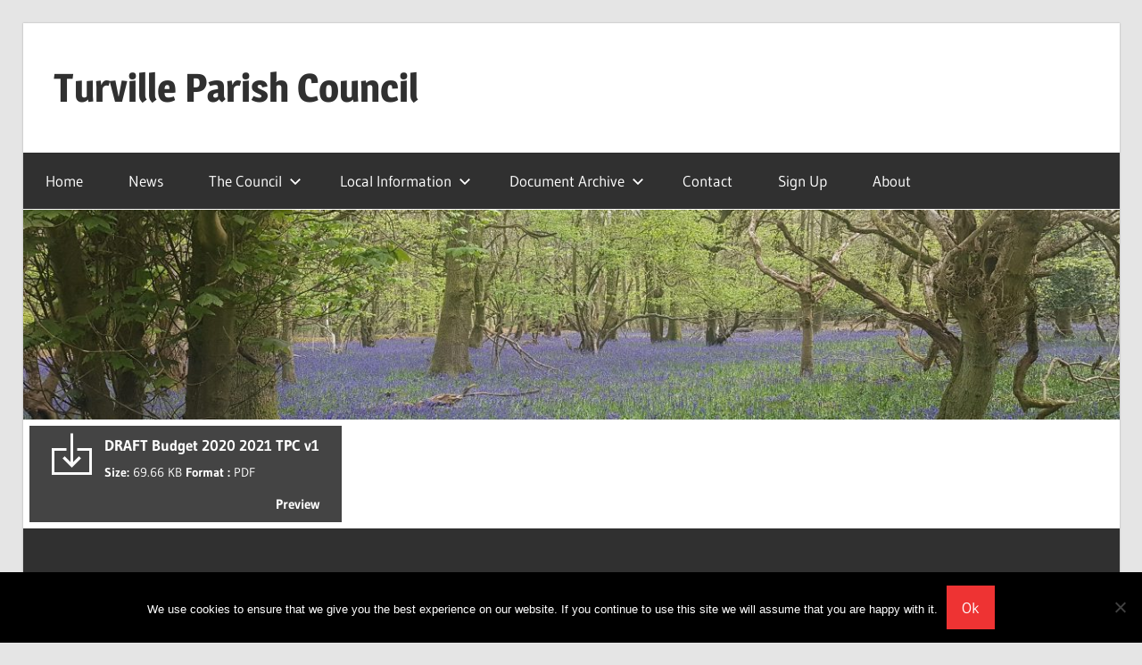

--- FILE ---
content_type: text/html; charset=utf-8
request_url: https://www.google.com/recaptcha/api2/anchor?ar=1&k=6LckMjoaAAAAANgOKNI2L6MgtY44-EF9aiA4Uf7f&co=aHR0cHM6Ly93d3cudHVydmlsbGUub3JnOjQ0Mw..&hl=en&v=PoyoqOPhxBO7pBk68S4YbpHZ&size=invisible&anchor-ms=20000&execute-ms=30000&cb=mm2yr8acm1mr
body_size: 48615
content:
<!DOCTYPE HTML><html dir="ltr" lang="en"><head><meta http-equiv="Content-Type" content="text/html; charset=UTF-8">
<meta http-equiv="X-UA-Compatible" content="IE=edge">
<title>reCAPTCHA</title>
<style type="text/css">
/* cyrillic-ext */
@font-face {
  font-family: 'Roboto';
  font-style: normal;
  font-weight: 400;
  font-stretch: 100%;
  src: url(//fonts.gstatic.com/s/roboto/v48/KFO7CnqEu92Fr1ME7kSn66aGLdTylUAMa3GUBHMdazTgWw.woff2) format('woff2');
  unicode-range: U+0460-052F, U+1C80-1C8A, U+20B4, U+2DE0-2DFF, U+A640-A69F, U+FE2E-FE2F;
}
/* cyrillic */
@font-face {
  font-family: 'Roboto';
  font-style: normal;
  font-weight: 400;
  font-stretch: 100%;
  src: url(//fonts.gstatic.com/s/roboto/v48/KFO7CnqEu92Fr1ME7kSn66aGLdTylUAMa3iUBHMdazTgWw.woff2) format('woff2');
  unicode-range: U+0301, U+0400-045F, U+0490-0491, U+04B0-04B1, U+2116;
}
/* greek-ext */
@font-face {
  font-family: 'Roboto';
  font-style: normal;
  font-weight: 400;
  font-stretch: 100%;
  src: url(//fonts.gstatic.com/s/roboto/v48/KFO7CnqEu92Fr1ME7kSn66aGLdTylUAMa3CUBHMdazTgWw.woff2) format('woff2');
  unicode-range: U+1F00-1FFF;
}
/* greek */
@font-face {
  font-family: 'Roboto';
  font-style: normal;
  font-weight: 400;
  font-stretch: 100%;
  src: url(//fonts.gstatic.com/s/roboto/v48/KFO7CnqEu92Fr1ME7kSn66aGLdTylUAMa3-UBHMdazTgWw.woff2) format('woff2');
  unicode-range: U+0370-0377, U+037A-037F, U+0384-038A, U+038C, U+038E-03A1, U+03A3-03FF;
}
/* math */
@font-face {
  font-family: 'Roboto';
  font-style: normal;
  font-weight: 400;
  font-stretch: 100%;
  src: url(//fonts.gstatic.com/s/roboto/v48/KFO7CnqEu92Fr1ME7kSn66aGLdTylUAMawCUBHMdazTgWw.woff2) format('woff2');
  unicode-range: U+0302-0303, U+0305, U+0307-0308, U+0310, U+0312, U+0315, U+031A, U+0326-0327, U+032C, U+032F-0330, U+0332-0333, U+0338, U+033A, U+0346, U+034D, U+0391-03A1, U+03A3-03A9, U+03B1-03C9, U+03D1, U+03D5-03D6, U+03F0-03F1, U+03F4-03F5, U+2016-2017, U+2034-2038, U+203C, U+2040, U+2043, U+2047, U+2050, U+2057, U+205F, U+2070-2071, U+2074-208E, U+2090-209C, U+20D0-20DC, U+20E1, U+20E5-20EF, U+2100-2112, U+2114-2115, U+2117-2121, U+2123-214F, U+2190, U+2192, U+2194-21AE, U+21B0-21E5, U+21F1-21F2, U+21F4-2211, U+2213-2214, U+2216-22FF, U+2308-230B, U+2310, U+2319, U+231C-2321, U+2336-237A, U+237C, U+2395, U+239B-23B7, U+23D0, U+23DC-23E1, U+2474-2475, U+25AF, U+25B3, U+25B7, U+25BD, U+25C1, U+25CA, U+25CC, U+25FB, U+266D-266F, U+27C0-27FF, U+2900-2AFF, U+2B0E-2B11, U+2B30-2B4C, U+2BFE, U+3030, U+FF5B, U+FF5D, U+1D400-1D7FF, U+1EE00-1EEFF;
}
/* symbols */
@font-face {
  font-family: 'Roboto';
  font-style: normal;
  font-weight: 400;
  font-stretch: 100%;
  src: url(//fonts.gstatic.com/s/roboto/v48/KFO7CnqEu92Fr1ME7kSn66aGLdTylUAMaxKUBHMdazTgWw.woff2) format('woff2');
  unicode-range: U+0001-000C, U+000E-001F, U+007F-009F, U+20DD-20E0, U+20E2-20E4, U+2150-218F, U+2190, U+2192, U+2194-2199, U+21AF, U+21E6-21F0, U+21F3, U+2218-2219, U+2299, U+22C4-22C6, U+2300-243F, U+2440-244A, U+2460-24FF, U+25A0-27BF, U+2800-28FF, U+2921-2922, U+2981, U+29BF, U+29EB, U+2B00-2BFF, U+4DC0-4DFF, U+FFF9-FFFB, U+10140-1018E, U+10190-1019C, U+101A0, U+101D0-101FD, U+102E0-102FB, U+10E60-10E7E, U+1D2C0-1D2D3, U+1D2E0-1D37F, U+1F000-1F0FF, U+1F100-1F1AD, U+1F1E6-1F1FF, U+1F30D-1F30F, U+1F315, U+1F31C, U+1F31E, U+1F320-1F32C, U+1F336, U+1F378, U+1F37D, U+1F382, U+1F393-1F39F, U+1F3A7-1F3A8, U+1F3AC-1F3AF, U+1F3C2, U+1F3C4-1F3C6, U+1F3CA-1F3CE, U+1F3D4-1F3E0, U+1F3ED, U+1F3F1-1F3F3, U+1F3F5-1F3F7, U+1F408, U+1F415, U+1F41F, U+1F426, U+1F43F, U+1F441-1F442, U+1F444, U+1F446-1F449, U+1F44C-1F44E, U+1F453, U+1F46A, U+1F47D, U+1F4A3, U+1F4B0, U+1F4B3, U+1F4B9, U+1F4BB, U+1F4BF, U+1F4C8-1F4CB, U+1F4D6, U+1F4DA, U+1F4DF, U+1F4E3-1F4E6, U+1F4EA-1F4ED, U+1F4F7, U+1F4F9-1F4FB, U+1F4FD-1F4FE, U+1F503, U+1F507-1F50B, U+1F50D, U+1F512-1F513, U+1F53E-1F54A, U+1F54F-1F5FA, U+1F610, U+1F650-1F67F, U+1F687, U+1F68D, U+1F691, U+1F694, U+1F698, U+1F6AD, U+1F6B2, U+1F6B9-1F6BA, U+1F6BC, U+1F6C6-1F6CF, U+1F6D3-1F6D7, U+1F6E0-1F6EA, U+1F6F0-1F6F3, U+1F6F7-1F6FC, U+1F700-1F7FF, U+1F800-1F80B, U+1F810-1F847, U+1F850-1F859, U+1F860-1F887, U+1F890-1F8AD, U+1F8B0-1F8BB, U+1F8C0-1F8C1, U+1F900-1F90B, U+1F93B, U+1F946, U+1F984, U+1F996, U+1F9E9, U+1FA00-1FA6F, U+1FA70-1FA7C, U+1FA80-1FA89, U+1FA8F-1FAC6, U+1FACE-1FADC, U+1FADF-1FAE9, U+1FAF0-1FAF8, U+1FB00-1FBFF;
}
/* vietnamese */
@font-face {
  font-family: 'Roboto';
  font-style: normal;
  font-weight: 400;
  font-stretch: 100%;
  src: url(//fonts.gstatic.com/s/roboto/v48/KFO7CnqEu92Fr1ME7kSn66aGLdTylUAMa3OUBHMdazTgWw.woff2) format('woff2');
  unicode-range: U+0102-0103, U+0110-0111, U+0128-0129, U+0168-0169, U+01A0-01A1, U+01AF-01B0, U+0300-0301, U+0303-0304, U+0308-0309, U+0323, U+0329, U+1EA0-1EF9, U+20AB;
}
/* latin-ext */
@font-face {
  font-family: 'Roboto';
  font-style: normal;
  font-weight: 400;
  font-stretch: 100%;
  src: url(//fonts.gstatic.com/s/roboto/v48/KFO7CnqEu92Fr1ME7kSn66aGLdTylUAMa3KUBHMdazTgWw.woff2) format('woff2');
  unicode-range: U+0100-02BA, U+02BD-02C5, U+02C7-02CC, U+02CE-02D7, U+02DD-02FF, U+0304, U+0308, U+0329, U+1D00-1DBF, U+1E00-1E9F, U+1EF2-1EFF, U+2020, U+20A0-20AB, U+20AD-20C0, U+2113, U+2C60-2C7F, U+A720-A7FF;
}
/* latin */
@font-face {
  font-family: 'Roboto';
  font-style: normal;
  font-weight: 400;
  font-stretch: 100%;
  src: url(//fonts.gstatic.com/s/roboto/v48/KFO7CnqEu92Fr1ME7kSn66aGLdTylUAMa3yUBHMdazQ.woff2) format('woff2');
  unicode-range: U+0000-00FF, U+0131, U+0152-0153, U+02BB-02BC, U+02C6, U+02DA, U+02DC, U+0304, U+0308, U+0329, U+2000-206F, U+20AC, U+2122, U+2191, U+2193, U+2212, U+2215, U+FEFF, U+FFFD;
}
/* cyrillic-ext */
@font-face {
  font-family: 'Roboto';
  font-style: normal;
  font-weight: 500;
  font-stretch: 100%;
  src: url(//fonts.gstatic.com/s/roboto/v48/KFO7CnqEu92Fr1ME7kSn66aGLdTylUAMa3GUBHMdazTgWw.woff2) format('woff2');
  unicode-range: U+0460-052F, U+1C80-1C8A, U+20B4, U+2DE0-2DFF, U+A640-A69F, U+FE2E-FE2F;
}
/* cyrillic */
@font-face {
  font-family: 'Roboto';
  font-style: normal;
  font-weight: 500;
  font-stretch: 100%;
  src: url(//fonts.gstatic.com/s/roboto/v48/KFO7CnqEu92Fr1ME7kSn66aGLdTylUAMa3iUBHMdazTgWw.woff2) format('woff2');
  unicode-range: U+0301, U+0400-045F, U+0490-0491, U+04B0-04B1, U+2116;
}
/* greek-ext */
@font-face {
  font-family: 'Roboto';
  font-style: normal;
  font-weight: 500;
  font-stretch: 100%;
  src: url(//fonts.gstatic.com/s/roboto/v48/KFO7CnqEu92Fr1ME7kSn66aGLdTylUAMa3CUBHMdazTgWw.woff2) format('woff2');
  unicode-range: U+1F00-1FFF;
}
/* greek */
@font-face {
  font-family: 'Roboto';
  font-style: normal;
  font-weight: 500;
  font-stretch: 100%;
  src: url(//fonts.gstatic.com/s/roboto/v48/KFO7CnqEu92Fr1ME7kSn66aGLdTylUAMa3-UBHMdazTgWw.woff2) format('woff2');
  unicode-range: U+0370-0377, U+037A-037F, U+0384-038A, U+038C, U+038E-03A1, U+03A3-03FF;
}
/* math */
@font-face {
  font-family: 'Roboto';
  font-style: normal;
  font-weight: 500;
  font-stretch: 100%;
  src: url(//fonts.gstatic.com/s/roboto/v48/KFO7CnqEu92Fr1ME7kSn66aGLdTylUAMawCUBHMdazTgWw.woff2) format('woff2');
  unicode-range: U+0302-0303, U+0305, U+0307-0308, U+0310, U+0312, U+0315, U+031A, U+0326-0327, U+032C, U+032F-0330, U+0332-0333, U+0338, U+033A, U+0346, U+034D, U+0391-03A1, U+03A3-03A9, U+03B1-03C9, U+03D1, U+03D5-03D6, U+03F0-03F1, U+03F4-03F5, U+2016-2017, U+2034-2038, U+203C, U+2040, U+2043, U+2047, U+2050, U+2057, U+205F, U+2070-2071, U+2074-208E, U+2090-209C, U+20D0-20DC, U+20E1, U+20E5-20EF, U+2100-2112, U+2114-2115, U+2117-2121, U+2123-214F, U+2190, U+2192, U+2194-21AE, U+21B0-21E5, U+21F1-21F2, U+21F4-2211, U+2213-2214, U+2216-22FF, U+2308-230B, U+2310, U+2319, U+231C-2321, U+2336-237A, U+237C, U+2395, U+239B-23B7, U+23D0, U+23DC-23E1, U+2474-2475, U+25AF, U+25B3, U+25B7, U+25BD, U+25C1, U+25CA, U+25CC, U+25FB, U+266D-266F, U+27C0-27FF, U+2900-2AFF, U+2B0E-2B11, U+2B30-2B4C, U+2BFE, U+3030, U+FF5B, U+FF5D, U+1D400-1D7FF, U+1EE00-1EEFF;
}
/* symbols */
@font-face {
  font-family: 'Roboto';
  font-style: normal;
  font-weight: 500;
  font-stretch: 100%;
  src: url(//fonts.gstatic.com/s/roboto/v48/KFO7CnqEu92Fr1ME7kSn66aGLdTylUAMaxKUBHMdazTgWw.woff2) format('woff2');
  unicode-range: U+0001-000C, U+000E-001F, U+007F-009F, U+20DD-20E0, U+20E2-20E4, U+2150-218F, U+2190, U+2192, U+2194-2199, U+21AF, U+21E6-21F0, U+21F3, U+2218-2219, U+2299, U+22C4-22C6, U+2300-243F, U+2440-244A, U+2460-24FF, U+25A0-27BF, U+2800-28FF, U+2921-2922, U+2981, U+29BF, U+29EB, U+2B00-2BFF, U+4DC0-4DFF, U+FFF9-FFFB, U+10140-1018E, U+10190-1019C, U+101A0, U+101D0-101FD, U+102E0-102FB, U+10E60-10E7E, U+1D2C0-1D2D3, U+1D2E0-1D37F, U+1F000-1F0FF, U+1F100-1F1AD, U+1F1E6-1F1FF, U+1F30D-1F30F, U+1F315, U+1F31C, U+1F31E, U+1F320-1F32C, U+1F336, U+1F378, U+1F37D, U+1F382, U+1F393-1F39F, U+1F3A7-1F3A8, U+1F3AC-1F3AF, U+1F3C2, U+1F3C4-1F3C6, U+1F3CA-1F3CE, U+1F3D4-1F3E0, U+1F3ED, U+1F3F1-1F3F3, U+1F3F5-1F3F7, U+1F408, U+1F415, U+1F41F, U+1F426, U+1F43F, U+1F441-1F442, U+1F444, U+1F446-1F449, U+1F44C-1F44E, U+1F453, U+1F46A, U+1F47D, U+1F4A3, U+1F4B0, U+1F4B3, U+1F4B9, U+1F4BB, U+1F4BF, U+1F4C8-1F4CB, U+1F4D6, U+1F4DA, U+1F4DF, U+1F4E3-1F4E6, U+1F4EA-1F4ED, U+1F4F7, U+1F4F9-1F4FB, U+1F4FD-1F4FE, U+1F503, U+1F507-1F50B, U+1F50D, U+1F512-1F513, U+1F53E-1F54A, U+1F54F-1F5FA, U+1F610, U+1F650-1F67F, U+1F687, U+1F68D, U+1F691, U+1F694, U+1F698, U+1F6AD, U+1F6B2, U+1F6B9-1F6BA, U+1F6BC, U+1F6C6-1F6CF, U+1F6D3-1F6D7, U+1F6E0-1F6EA, U+1F6F0-1F6F3, U+1F6F7-1F6FC, U+1F700-1F7FF, U+1F800-1F80B, U+1F810-1F847, U+1F850-1F859, U+1F860-1F887, U+1F890-1F8AD, U+1F8B0-1F8BB, U+1F8C0-1F8C1, U+1F900-1F90B, U+1F93B, U+1F946, U+1F984, U+1F996, U+1F9E9, U+1FA00-1FA6F, U+1FA70-1FA7C, U+1FA80-1FA89, U+1FA8F-1FAC6, U+1FACE-1FADC, U+1FADF-1FAE9, U+1FAF0-1FAF8, U+1FB00-1FBFF;
}
/* vietnamese */
@font-face {
  font-family: 'Roboto';
  font-style: normal;
  font-weight: 500;
  font-stretch: 100%;
  src: url(//fonts.gstatic.com/s/roboto/v48/KFO7CnqEu92Fr1ME7kSn66aGLdTylUAMa3OUBHMdazTgWw.woff2) format('woff2');
  unicode-range: U+0102-0103, U+0110-0111, U+0128-0129, U+0168-0169, U+01A0-01A1, U+01AF-01B0, U+0300-0301, U+0303-0304, U+0308-0309, U+0323, U+0329, U+1EA0-1EF9, U+20AB;
}
/* latin-ext */
@font-face {
  font-family: 'Roboto';
  font-style: normal;
  font-weight: 500;
  font-stretch: 100%;
  src: url(//fonts.gstatic.com/s/roboto/v48/KFO7CnqEu92Fr1ME7kSn66aGLdTylUAMa3KUBHMdazTgWw.woff2) format('woff2');
  unicode-range: U+0100-02BA, U+02BD-02C5, U+02C7-02CC, U+02CE-02D7, U+02DD-02FF, U+0304, U+0308, U+0329, U+1D00-1DBF, U+1E00-1E9F, U+1EF2-1EFF, U+2020, U+20A0-20AB, U+20AD-20C0, U+2113, U+2C60-2C7F, U+A720-A7FF;
}
/* latin */
@font-face {
  font-family: 'Roboto';
  font-style: normal;
  font-weight: 500;
  font-stretch: 100%;
  src: url(//fonts.gstatic.com/s/roboto/v48/KFO7CnqEu92Fr1ME7kSn66aGLdTylUAMa3yUBHMdazQ.woff2) format('woff2');
  unicode-range: U+0000-00FF, U+0131, U+0152-0153, U+02BB-02BC, U+02C6, U+02DA, U+02DC, U+0304, U+0308, U+0329, U+2000-206F, U+20AC, U+2122, U+2191, U+2193, U+2212, U+2215, U+FEFF, U+FFFD;
}
/* cyrillic-ext */
@font-face {
  font-family: 'Roboto';
  font-style: normal;
  font-weight: 900;
  font-stretch: 100%;
  src: url(//fonts.gstatic.com/s/roboto/v48/KFO7CnqEu92Fr1ME7kSn66aGLdTylUAMa3GUBHMdazTgWw.woff2) format('woff2');
  unicode-range: U+0460-052F, U+1C80-1C8A, U+20B4, U+2DE0-2DFF, U+A640-A69F, U+FE2E-FE2F;
}
/* cyrillic */
@font-face {
  font-family: 'Roboto';
  font-style: normal;
  font-weight: 900;
  font-stretch: 100%;
  src: url(//fonts.gstatic.com/s/roboto/v48/KFO7CnqEu92Fr1ME7kSn66aGLdTylUAMa3iUBHMdazTgWw.woff2) format('woff2');
  unicode-range: U+0301, U+0400-045F, U+0490-0491, U+04B0-04B1, U+2116;
}
/* greek-ext */
@font-face {
  font-family: 'Roboto';
  font-style: normal;
  font-weight: 900;
  font-stretch: 100%;
  src: url(//fonts.gstatic.com/s/roboto/v48/KFO7CnqEu92Fr1ME7kSn66aGLdTylUAMa3CUBHMdazTgWw.woff2) format('woff2');
  unicode-range: U+1F00-1FFF;
}
/* greek */
@font-face {
  font-family: 'Roboto';
  font-style: normal;
  font-weight: 900;
  font-stretch: 100%;
  src: url(//fonts.gstatic.com/s/roboto/v48/KFO7CnqEu92Fr1ME7kSn66aGLdTylUAMa3-UBHMdazTgWw.woff2) format('woff2');
  unicode-range: U+0370-0377, U+037A-037F, U+0384-038A, U+038C, U+038E-03A1, U+03A3-03FF;
}
/* math */
@font-face {
  font-family: 'Roboto';
  font-style: normal;
  font-weight: 900;
  font-stretch: 100%;
  src: url(//fonts.gstatic.com/s/roboto/v48/KFO7CnqEu92Fr1ME7kSn66aGLdTylUAMawCUBHMdazTgWw.woff2) format('woff2');
  unicode-range: U+0302-0303, U+0305, U+0307-0308, U+0310, U+0312, U+0315, U+031A, U+0326-0327, U+032C, U+032F-0330, U+0332-0333, U+0338, U+033A, U+0346, U+034D, U+0391-03A1, U+03A3-03A9, U+03B1-03C9, U+03D1, U+03D5-03D6, U+03F0-03F1, U+03F4-03F5, U+2016-2017, U+2034-2038, U+203C, U+2040, U+2043, U+2047, U+2050, U+2057, U+205F, U+2070-2071, U+2074-208E, U+2090-209C, U+20D0-20DC, U+20E1, U+20E5-20EF, U+2100-2112, U+2114-2115, U+2117-2121, U+2123-214F, U+2190, U+2192, U+2194-21AE, U+21B0-21E5, U+21F1-21F2, U+21F4-2211, U+2213-2214, U+2216-22FF, U+2308-230B, U+2310, U+2319, U+231C-2321, U+2336-237A, U+237C, U+2395, U+239B-23B7, U+23D0, U+23DC-23E1, U+2474-2475, U+25AF, U+25B3, U+25B7, U+25BD, U+25C1, U+25CA, U+25CC, U+25FB, U+266D-266F, U+27C0-27FF, U+2900-2AFF, U+2B0E-2B11, U+2B30-2B4C, U+2BFE, U+3030, U+FF5B, U+FF5D, U+1D400-1D7FF, U+1EE00-1EEFF;
}
/* symbols */
@font-face {
  font-family: 'Roboto';
  font-style: normal;
  font-weight: 900;
  font-stretch: 100%;
  src: url(//fonts.gstatic.com/s/roboto/v48/KFO7CnqEu92Fr1ME7kSn66aGLdTylUAMaxKUBHMdazTgWw.woff2) format('woff2');
  unicode-range: U+0001-000C, U+000E-001F, U+007F-009F, U+20DD-20E0, U+20E2-20E4, U+2150-218F, U+2190, U+2192, U+2194-2199, U+21AF, U+21E6-21F0, U+21F3, U+2218-2219, U+2299, U+22C4-22C6, U+2300-243F, U+2440-244A, U+2460-24FF, U+25A0-27BF, U+2800-28FF, U+2921-2922, U+2981, U+29BF, U+29EB, U+2B00-2BFF, U+4DC0-4DFF, U+FFF9-FFFB, U+10140-1018E, U+10190-1019C, U+101A0, U+101D0-101FD, U+102E0-102FB, U+10E60-10E7E, U+1D2C0-1D2D3, U+1D2E0-1D37F, U+1F000-1F0FF, U+1F100-1F1AD, U+1F1E6-1F1FF, U+1F30D-1F30F, U+1F315, U+1F31C, U+1F31E, U+1F320-1F32C, U+1F336, U+1F378, U+1F37D, U+1F382, U+1F393-1F39F, U+1F3A7-1F3A8, U+1F3AC-1F3AF, U+1F3C2, U+1F3C4-1F3C6, U+1F3CA-1F3CE, U+1F3D4-1F3E0, U+1F3ED, U+1F3F1-1F3F3, U+1F3F5-1F3F7, U+1F408, U+1F415, U+1F41F, U+1F426, U+1F43F, U+1F441-1F442, U+1F444, U+1F446-1F449, U+1F44C-1F44E, U+1F453, U+1F46A, U+1F47D, U+1F4A3, U+1F4B0, U+1F4B3, U+1F4B9, U+1F4BB, U+1F4BF, U+1F4C8-1F4CB, U+1F4D6, U+1F4DA, U+1F4DF, U+1F4E3-1F4E6, U+1F4EA-1F4ED, U+1F4F7, U+1F4F9-1F4FB, U+1F4FD-1F4FE, U+1F503, U+1F507-1F50B, U+1F50D, U+1F512-1F513, U+1F53E-1F54A, U+1F54F-1F5FA, U+1F610, U+1F650-1F67F, U+1F687, U+1F68D, U+1F691, U+1F694, U+1F698, U+1F6AD, U+1F6B2, U+1F6B9-1F6BA, U+1F6BC, U+1F6C6-1F6CF, U+1F6D3-1F6D7, U+1F6E0-1F6EA, U+1F6F0-1F6F3, U+1F6F7-1F6FC, U+1F700-1F7FF, U+1F800-1F80B, U+1F810-1F847, U+1F850-1F859, U+1F860-1F887, U+1F890-1F8AD, U+1F8B0-1F8BB, U+1F8C0-1F8C1, U+1F900-1F90B, U+1F93B, U+1F946, U+1F984, U+1F996, U+1F9E9, U+1FA00-1FA6F, U+1FA70-1FA7C, U+1FA80-1FA89, U+1FA8F-1FAC6, U+1FACE-1FADC, U+1FADF-1FAE9, U+1FAF0-1FAF8, U+1FB00-1FBFF;
}
/* vietnamese */
@font-face {
  font-family: 'Roboto';
  font-style: normal;
  font-weight: 900;
  font-stretch: 100%;
  src: url(//fonts.gstatic.com/s/roboto/v48/KFO7CnqEu92Fr1ME7kSn66aGLdTylUAMa3OUBHMdazTgWw.woff2) format('woff2');
  unicode-range: U+0102-0103, U+0110-0111, U+0128-0129, U+0168-0169, U+01A0-01A1, U+01AF-01B0, U+0300-0301, U+0303-0304, U+0308-0309, U+0323, U+0329, U+1EA0-1EF9, U+20AB;
}
/* latin-ext */
@font-face {
  font-family: 'Roboto';
  font-style: normal;
  font-weight: 900;
  font-stretch: 100%;
  src: url(//fonts.gstatic.com/s/roboto/v48/KFO7CnqEu92Fr1ME7kSn66aGLdTylUAMa3KUBHMdazTgWw.woff2) format('woff2');
  unicode-range: U+0100-02BA, U+02BD-02C5, U+02C7-02CC, U+02CE-02D7, U+02DD-02FF, U+0304, U+0308, U+0329, U+1D00-1DBF, U+1E00-1E9F, U+1EF2-1EFF, U+2020, U+20A0-20AB, U+20AD-20C0, U+2113, U+2C60-2C7F, U+A720-A7FF;
}
/* latin */
@font-face {
  font-family: 'Roboto';
  font-style: normal;
  font-weight: 900;
  font-stretch: 100%;
  src: url(//fonts.gstatic.com/s/roboto/v48/KFO7CnqEu92Fr1ME7kSn66aGLdTylUAMa3yUBHMdazQ.woff2) format('woff2');
  unicode-range: U+0000-00FF, U+0131, U+0152-0153, U+02BB-02BC, U+02C6, U+02DA, U+02DC, U+0304, U+0308, U+0329, U+2000-206F, U+20AC, U+2122, U+2191, U+2193, U+2212, U+2215, U+FEFF, U+FFFD;
}

</style>
<link rel="stylesheet" type="text/css" href="https://www.gstatic.com/recaptcha/releases/PoyoqOPhxBO7pBk68S4YbpHZ/styles__ltr.css">
<script nonce="bv0yhY87Mg1ZwntvPvIVOA" type="text/javascript">window['__recaptcha_api'] = 'https://www.google.com/recaptcha/api2/';</script>
<script type="text/javascript" src="https://www.gstatic.com/recaptcha/releases/PoyoqOPhxBO7pBk68S4YbpHZ/recaptcha__en.js" nonce="bv0yhY87Mg1ZwntvPvIVOA">
      
    </script></head>
<body><div id="rc-anchor-alert" class="rc-anchor-alert"></div>
<input type="hidden" id="recaptcha-token" value="[base64]">
<script type="text/javascript" nonce="bv0yhY87Mg1ZwntvPvIVOA">
      recaptcha.anchor.Main.init("[\x22ainput\x22,[\x22bgdata\x22,\x22\x22,\[base64]/[base64]/MjU1Ong/[base64]/[base64]/[base64]/[base64]/[base64]/[base64]/[base64]/[base64]/[base64]/[base64]/[base64]/[base64]/[base64]/[base64]/[base64]\\u003d\x22,\[base64]\\u003d\x22,\x22ajTCkMOBwo3DrEXDnsKdwoREw7rDsMOeKcKCw5gqw5PDucOtQsKrAcKNw6/CrRPCvcOwY8Knw7ZAw7ASWsOKw4MNwrc5w77DkQXDtHLDvSVaesKvdMKuNsKaw5cfX2U7HcKoZRXCnT5uOsKxwqVuDwwpwrzDjUfDq8KbScOmwpnDpX/Dt8OQw73CrHIRw5fCrmDDtMO3w4lyUsKdEsOqw7DCvUZ+F8KLw64REMOVw41Owp1sFnJowq7Cq8OKwq85bsO8w4bCmQlHW8Oiw40GNcK8wp9vGMOxwqPCtHXCkcOuTMOJJ1XDpSAZw5bCmF/[base64]/DtjgHw5Ykw6RHwqnCkhgew54OwpZdw6TCjsKqwoFdGwBeIH0KFWTCt1bCsMOEwqBew6BVBcOOwod/[base64]/DnsOMw5fDgcKaRMOHFcO/w4ZEwo0WM0JXa8OmEcOHwpsgaU5sPFY/asKXH2l0dxzDh8KDwqYgwo4KKD3DvMOKcMOjFMKpw4bDq8KPHBtCw7TCuwV8wo1PKcKGTsKgwqPCtmPCv8OOTcK6wqF7XR/Ds8Ohw5x/[base64]/[base64]/Cl8OrFShRSToQR8KYw6nCn8KGw5HCtWzDkBPDj8Khw4HDnnhQeMKyP8OyWA9nY8ONwpAKwoI5Z1/DhMOtZRZvLMKdwpDCpkJkwqddK0kLcHjChFTCkMKJw6PDgcORNBHDpMKRw4rDocKaEDlyLWfCpsO9WW/[base64]/Dk8K6BcOewpDCq8O8BQIHFRrCkAATODh9F8KFw5UxwqwiRXVAGcONwoEwdMO8wohXX8OXw5A7w5nCtTjDui4IEcKEwq7CgsK/[base64]/Dv8OUBB7Cu8O0S8KbIcOUwp/DqypEwqfCsl0uPmXDjcOGZkhrRylfwpdjw5VcGsKoX8KcTQktNy3DvMKnVhkJwo8nw5ZGOcOna3Bowr/DrCRjw4XCtVBLwpnCksKhUklCW2E0NSMwwqbDksOMwpNqwpHCimrDr8KsHsKZAG7DvcKrUsKrwrLCsDbCvsOSYMKWQk3CthbDksOeEhvChBXDtcK/RcKTAnEXTHNlBlvCosKjw5Q0wqtSMiFEw6PDkcKUw6vCsMK2w7vCvXJ+Y8KfYh/[base64]/Cg2EvCmYHC8KIWynCucKYwp/ChAw0DMOPawbCpTzDuMKVOU5xwoFvEVHCqGY/w5PDugvDk8KicAnCicO7w6QSH8OdBcORJk7CnztKwqLDpgHChcKRw5XDlcKqFFZhwoJxw7YzJcKwJsOQwqjCmkFtw77DqzFswprDtxXCph0BwpYAIcOzbsKpwr4YEgzDmhIDNsKHIU/CgMOXw64HwpNkw5h6wp3DgMK1w4LCgx/DtX9BD8OaHSVpW03CoHgOwpvDmBPCi8OuQhINw64vBUJfw5jCqcOvIUzCmFgvVsOcc8KyJMKVQMOCwr93w6rCrgYfHDnDnWbDnGTCh0NmccK5w5NqOcOQI0pRw4zDhcKVEQZQacOVe8KzwpzCjnzDliQIaXVhwpHCs3PDl1TDoltxPjtAw53Cu1fCs8O/[base64]/Cs0nDl8KqEMOTA8KQEVPCuCvCqBvDqFNNwoAXScOGasO+wp7CsxQ0Z3TCo8KuDW91wrFwwoMqwq5jWDAow68sH1TDoS/CkxsIwr3CtcKWw4FBw7/DpMKnVGg1DMKvZsO2w7xqYcOHwodAUFJnw7fCqwRnXsOYVMOkCMOJw5FRTcKIw67Duj1IJUA+WMKhX8KRw68/blHDrlp9L8Knwq7ClUbDnTAiwrbCij3Dj8KBwrPDmk0qWiF9LMO0wpkUDcKywqTDjMK0wrnCgEB+w4otL2xOLcKQw4zCsXJudcK+wrPDl0ZAGT3CszQKGcKkLcKZFBTDvsOAMMOiwqwCw4fDiC/DrVFBEBYeICLDj8KtG2XCocOlMcK7EjgYMcKXwrEzYsOFwrRkw5vCk0bCjMKUam3CuxPDsl3CocKRw75vf8KlworDncO4FcOyw7nDlMKXwqtww4vDm8K1JREWw5HDj1s2WQ/CosOrFsO6JSknWsKWNcK8TRoSw4YNWx7Cjg/Dk3HCtMKcMcO4J8K5w6BeWmBowqBZMMOiWVYlTQHCj8O0w7UqL31awol6w6PDmiHDoMKjw7rCoU9jGBM+CWpKw5Q2wqtlwphaB8KKYMOgSsKdZXM9NT/CkX5Ee8OxZh0uwpfCoTZCwq7CjmrCmG3DlcK8wrrCpcOtGMOEVsK9GirDsVTCmcOiw6/DicKeIQPCv8OQRMK1w4LDgDfDssO/[base64]/w5nClnvDq8K3w61dGmDCo0/Cp8KgecOIw6XDqkFHw7fDty0EwqnDg3jCtBNxR8O8w5EYw6pXwoDCosOpw4TDolJNfzvCscK6algTR8KLw68YHm7ClcOHwq3CjAZXw4EhY0szwqcHw5rCicKzwqoMwqTCnMO1wr5BwrI+w6BjI0DCrjJJOxNhw6shHldJBMKpwpvDixZrSHAiwovDisKKdBkGP3A/wpjDp8KYw5DCkcOSwoMyw5zDqsKdwrddeMKcw6/[base64]/[base64]/[base64]/[base64]/w78ww5LDgsKKwoDCn8K8w4PChjHClFrDh8KdGnURa3F/w4zCh3LCiFnCqSzDs8K3w6Y/w5kWw6h6AXVqU0PCvV4ww7A/w7hfwoTChzfDsHbDqsKTEVZIw5vDusOewrjCpQXCqcKjX8OIw4QZw6cBUmh5cMKpw7XDnMOzwpvCoMKdOcOFdxTClgV6wrHCtcO/PMKZwpFxwpx1PMOSw7xdRWTCjcOPwqVda8K3CD7Cs8O9fA4CXXA7UEbCoz55KEjCqsODEkwoZcONSsOxw5zCpG/CqcKTw6kKwoXCvjDCi8OyEyrCtMKdXcKPHibDn0jDtBJ4woxpwolCwovDhTvDt8KYWSHCl8OIHk7DuQXDuGsfw73DvCsVwocNw4/CkUAowoI6dcKrB8K/wp/DvzUcw5HCqcOpWcOywr9dw78EwoHCiGEjNVfDvUbCtMKswqLCoVbDrmULaR4FP8KtwrQxwoTDpcKtwqzDsXzCjTIhwp03ZsKMwpDDocK2w6TChUBpwq1ZM8OOwpjCmsOkfiA+woYOcMOtesK9w7kneiXDg04Iw77CssKHeUU2cHTCm8KbCMOVwpLDqMK5JMK/w5wrKcK0JDfDqmnDscKWTMOjw5LCgsKGw41zTSZJw4QJcTzDosOvw7g0GRrCuEjCucKjwpxWVzQZw5HCqA89wocxJivDicKVw4TCnmsVw6N5wq/[base64]/CncK7ecOmXQdPwoQpM8K8e389woAfaBs/[base64]/DszPCgCpUUyPDlcOdZcKow4kXw4doHcKRwonDkRzDkgJ5w4w2V8OLRcKXw4XCjlFkw7l4elfDlMKgw67DuWbDvsOww7lZw4Y6LnrCikMiS13CtG/ClMKDBsOdD8ODwpnCu8OewotsPsOswqdVRhHDp8O/IyzCjTEEA2fDicOCw6vDrMOOw71ewqPCtsKbw5dQw6dfw4w0w4rCkgx9w70+wrMkw7FNbcK4K8KWbMOnwosYAcKcw6J9f8OQw5MswqFxw4Yyw7TClMOjJcOGw6HDlB8swrkpw687X1Fdw77DgMOrwrjCoRjDnsKqG8K/[base64]/ChFXCqsK+QcKWwobCvcKrLgZGw4nCl1HDijjDiGJYW8OeVXt0NcKuw6rDu8KlaWPCqQPDlzLDssKVw5FPwrolVsO3w7LDrsOxw7E2woBtGMKRKUM7wronbVrDpcO5U8Opw7PClGZMPifDjy3DisK5w5zCosOvworDrG0Cw5HDiUjCo8K7w75WwoTCvBpHTMKgT8KXw6/Cr8O/cjTCsWlkw5nCkcONwoF3w6nDoFHDlcKOcSdGLCImWCo8VcKWw7PCtFN2TcO8w4ceIMKCRmTChMOqwqHCqMODwpNsPHR5CTA6DDNmT8K9woECOVrCuMO9FcKpw6w1bwrDkifCowTCqMKOwoDDgUFMWkpawohMAw3DuF5TwoQQGcKRw4/DuUbCosOgw4FGw6fDqsKLc8OxUk/CocOEwpfDr8KxXMKUw5/[base64]/CrE9LATYlJ8O7I09eRHzChsKbSnlYZ1Zxw7fCiMOdwr7CpMOJVH4UIMKpw4MawrVGw4/DjcO8ZA3DgSQpW8OfW2PClcK8K0HDuMKJIcKow4YIwp/[base64]/DoBHDnsObKVTDlsOAOSMTw7VWwonDt8KaRB/CpMOXGkwzZcKfYhTCmjTCtcOIAVvDrTU7AcKXwpPCmcK6dsOuw4LClB8JwpdvwrlPMRbCjsKjB8O0wqoXEHJ/[base64]/DthXCqMKkKytlJMKCOMKqwpVSXBXDsGjDtyF1w4lyRmTCgcKIwpHDjhzCiMKIXcOKw4UbOANUOj/DnB12wpnDqMKJWBfDh8O4b05WYMOFw6fDpsO/[base64]/ecKZwq06HcOUw73CiMOKw5rCssOcGMOewoHDn8KPdRgoShd4HkQgwpYRdjZQHTsKCcKtMsOEG0XDiMOcUCUDw6HDuDXCrcKpEcKHM8K6w7/ClWI4RhdKw4xoRsKOw5UbIsOew5XDsXfCvjY6w5fDlWZEw5RmNHlZw4bCgMKrFGbDtsOaGMOjcMKCfMOMw7rChHHDlMK7WMOvKUDDshvCgsOgwr7CmAB3XMKIwoV1MypMZW/Ct208fsKCw6JAwroKb1fCqU/CvGwjwpRvw5fDg8OdwqDCvMO7MCkAwqQRIsOHOWwAVg/ConscdypWw481I34SBUJDPmhqGWwMw7EcVkPCk8K9CcK3wpvDqVPDusOEEMK7d208w43CgsKjWjM3wpIIbcKjw4PCiSfDvMKqW1fCrMOIw5bCscO1woRiwrLCvsOqa2ofw77CnUjCiiXCuz47VSVAVB9uw7nDgsOrwqpNw4/CvcKUMF/[base64]/DtsORwqN8w58nwoQpRE0bw6jDpcKiJSzCkMOSWQ/[base64]/CsMOrwoPCp2TClh5sw7Z3w5wxLmPCsAvCulEFFMOtwqEGB3PDlsOxOcK2NMKtWMKpMcO5w7zDkkzCmWLDoXNOQcKoQMOpOMOiw4dWIAVTw5oFaSBuQMO8QhINKMKvIRpew5LChx1ZPEh3bcOkwpsTEV/CmcOlE8OcwqXDsw8rVMOvw499UcOoOD9uwqsRdTDDhMOIcsOFwrPDjWTDryI6wr10fcK5wpHCpGVeGcOpwpt3BcOgwpdaw4/CusOECwHCpcO7QUzDjhNMw48WTsKaEsOGFMKtwr8nw5zCqC1ow4Uxw6Qbw5g2wpp2WsKmC0BWwqc+wqFUDwvCvcOqw7PCmlcCw79pQ8O7w4/DvsKbXzFRw7HCpF/CrQ/DosKwOi8ewqzDsX0Qw77CshZbXVXDsMObwpsOwrjCjMOSwqkewo0fBsOEw5vClBLCrMOywrvCkMO0wrtCw5ULBCTCgjpnwos8w6ZtB1rCoCArI8OmShdqWiTDgMKTwrDCu3nCvMOew7xHEsKTIsKjwo4Iw7PDh8KhXcKzw7kYw4UAwot0bn/CvTl6w41Uw4o6wr/DrMOGKMOhwp3Dgysrw6snYMObXRHCuRRTw7kZIF12w7fDrl50fMO7aMOzX8K2CsKXRGrCsE7DpMOqBcKGCi/CrGjDpcKOSMOawqIMAsKgF8K5woTCosOiwqpKVcONwqnDuQbCscOrwr7Dj8OVOUsEBQPDiEfDgCgIC8KvGBbCtcK8w4IRHCsowrXChMOzVBrCukBdw4vDkDRNaMO2V8Ohw5ZGwqZcVwQ2w5LCoG/CrsKZGXYkUhomAkTCqMKjeznDnRXCqUs+WMOSw4rChsKlAjo5wqs3woHCgw4TR1rCiDsTwq57wpNbK1QnZsKtwrLCo8K5w4B2w5zDrsORIAnCnMK+wo1awrbCgjPCusOPAz3CrcKaw5Vrw5INwr/CicK2wo87w63DrkDDo8OhwpJvMUbCmcKkZHHDvFQvbFzCtsOtI8KvRcOlw7Z4BcKDw4R9RmglHCzCoSArHxZ/[base64]/wphHwpHDjcOzwqtewoXDpcKAR8KJY8KiI8KjZHDDk3tRwo7Dr0dSVSDCmcOVcFlxBsOdFsKQw6dDU1XDqMOxeMKCeWrCklfCtMOOw77CnGsiw6RmwoBAwoXDqS3Cq8KsRDsMwpcww7LDuMKjwq7CgMOGwrEqwpPDlcKfw6/DhcK3wrnDhEPCj2JsPit5woHCgcOdw782TEUOdgHDhC80BsKqw5UWw5/DnsKgw4fDrMO5w5gxw6ItK8KqwqQ2w4ccI8OAw5bCqnzClMO7w6nDosKcFsKTWcKMwp0YOcOhZMOlaWXCp8K+w6PDjAzCkMKhw5ARw6DCmMOIwrbDrigpwp3Dn8OGR8OTbMKoesOrO8OewrJMwqfCisKfw5rChcOgw4/CnMK2QsKPw7EOw7tYI8KVw5cPwoPDrQQAWF8Iw7kDwrd8ESVOTcObwr3CoMKtw6vCogPDgAxmGsOzUcOnY8OXw5vCvcObdjfDs2puJDnDk8K0LcOUPXwVb8ORMH7DrsOzIMKWwoPCtcONFcKEw53DqXvDlS/Ct0bCg8OQw4fDjcK1AGgIMFBMAU3Cp8OOw6fCqMKzwqfDs8KIccK2CmlVLn1wwrw+eMKBAiXDssK5wqUuw53Cvlo3w5LCmsKpw4bDlyPDmcObwrDDqcOzwr8TwoJYMcOcw4zDksK2YMO6MsO2w67CpcODOVLCoDHDtkLCuMOuw6R4Wn1DAcOxwpoeBsKnwp/DvsOuWTTDh8O1UsOswq/[base64]/TWLDjcOuwpN3HMKMwoTDmcOoS8OsQcKfwpnCusKewpbDohZ0w5jCosKIQcOiVsKoesK2f0rCv1DDgcOBPMO0GiMjwoBmwrLCvRXDk2MIHsKHFWPDnW8AwqISCkbDugTCilTCk0HDh8OCw6/[base64]/woTCpcKnwpPCrcO/WsOJCVxdFVdwLkhdS8OgVcKZwprCr8KpwqcMwojCh8Ojw59jVcOQcMOqScOTw5QGw6DCisOlwqTDvcOdwrglEXvCqgfCucOHClvDosK4wojDqHzCsWLCpcKIwrsnOcOdWsOSw4nCoQ/CtUhkwoDDhsKabsOzw5vCoMOyw4JhFsOdw7fDpcO0BcKDwrRpQsKlXgDDj8Kkw6LDnxdYw7zDosKndUXDvVnCpMKbw4lEw4w9PMKtw7V8ZsOZZxfCi8O+QUjClVLDhitxQsO8OEfDoVrCix/Cq3nDhGPCq3lQS8KnHcOHwrDDqMKhw57DiQnClRLDv2TCo8Omw7cpAU7DmwLCtEjCo8K2OMKrw6A9wrZ2V8KOc2osw5BWTUMOwqzCh8OZO8KnIjfDiDHCgcO2wqjCrQhBwqTDsnLDuXMqGjnDmmc9TBrDtsOyLcKFw70Ww5U/[base64]/CminCmMKIXsK3GcOWZWtDw7ZCw4/Dpl9fwpLDrloWQMO7YzXChMOMGcKNfHIRS8OOw50VwqI2wrnDgkHDmS1Hwoc/bkPDncOHwo3DocOxwrUpbXkZw7tfw4vCu8O5w6UNwpYQw4rCqX0+w6RMw5JFw5Q+w5Vtw6HChMKSH2jCuU9KwrF3bCM9wprCp8O2BMKxDVrDuMKXcMK9wrPDhcOUPMKKw4/[base64]/[base64]/wrzDt0LDgMOYVsKuIHEJw6vCo8O4L3EeMMK5TBkJw6sFwqUDwoJNb8O7D3LCtMKhw6A6WcK4TB1tw68owrfDuxpTV8OwCVTCg8KoGHrCncOkPBhdwr9lw74wS8Kvw6rChMKxJMO/XSIAw77Dv8Ojw7cRFMKqwpQ9w7HDpj9SYcOdbDTDosOEWzHDpkrCgFnCp8K1wpnCp8KWDT/CvsOMJAlEwrQjEGRuw7wJFETCgRvDjyMuKsOQb8KKw6rDr1bDucOPw7PDhXjDqG3DkFvCosKtw55Fwr8QA0o5GsK5wrHCsgPCgcOawqXCgxhcQm5ZdWfDnUltwoXCrC5Zw4BxIVDDm8Oqw6LDt8K9bX/CiFDChcK1H8KvYGEvw7nDsMOQwo3Dr3o8EMOcEMOywqPCmXLChDPDhH/CpQPDiDZWF8OmNVdEZABrwqwfY8OKw616eMKbbEghTmTCnR/CpMKEBz/CnjIaI8OoI2nDtcOnK27Dg8OuTsOFDyMhw6fDuMOjejTCisOCcVnCinM1woZDwp1swponwr0swokGOF3CoC/[base64]/[base64]/CuMOiEzrCtXPCuMKPVxnDusOLaMOpw7TCjcOtwrYiwo92YVbDm8OBPy8ywrXCjwbCnkbDgEkfDihpwpnDk3sfL0zDuknDvsOEXxVSw4VjHygbd8Kjd8K7OUXCm1rDkMOrw6B6w5t/LG8pw4MWw6LCkDvCn1kbNcOML1IVwr9sPcOaOMK4wrTCvQ9gw65qw73ClXXCjEDDg8OOFEfDvAnCrkdNw4sPdRXDk8KNwr0wCsOtw5/Dh23Cun7Cuhw1d8OJd8OFXcKNHXEtJVN2wpESwpXDkiwlIMO4wpLDhMOzwoEqesKTLMKnw61Pwo0wJcOfwqnDtQjDuCHDtcOgbk3ClcKMFsKnworCpzdER3rDsR7CisONw5BMZsOWN8K8wpxhw5hxeFrCscOcJMKAMBlDw4bDpQBmwqZrVEfCghIhw4VDwrM/w7MKVTDCoDDDtsOzw5bCv8Kew5PChEHDmMOnwrhgw7lfw6UTfcKEOsOGScKEVgDDl8Otw5jDqlzCrsKLwqBzw4bCinjDrcKowo7Di8OYwprCqsOsfsKQCsO/IGcTwp0Nw6p7ClTDlUjCrUnCmsONw5guY8O2V0AUwqIaGsO6Ow4Kw6PClMKOw77CmMKNw5EDT8OFwrzDlQrDrMKNR8OMEy7CucKSUwzCr8Kkw4F0wp3CiMO3wqIQOBDCjMKadhMdw7LCsTBow6rDk0NbVFcGw4Fdw7ZoS8O/I13DnlfChcObwqnCsR1hw6fDgsKRw6TDo8OebMOdZnXCs8KywqPCgsOKw7oTwrfDhwcSaB5/w5nCvsKkDCNnS8KFw4kYfVvCgMKwI0TCh2pxwpMJwpFOw7xHNxkQw6zCtcKcCCbCoQoWwoTDoRt3b8ONw7PDmcK0wp88w41UQsOJM3vCpjHDsU0gCcK8wqwFw6PChShmwrVVZsKDw4fCisKWICXDpEp4wpbClUdywoBia0TCvznCk8KUw7rCpG7CnxXDpixgaMKew4/Ck8K1w5vCqw0Ew77DmsO8cgPClcOYw6LCvMOgCwwTwoTChS4/PlZVw6XDgMOJwrjCg0BRCWXDihzClMKCJ8KCW1xHw63DocKZUMKWwrNFw6dgwrfCoWPCr38xFCzDu8KoWcKcw58Yw5XDhmLDs3wZwojCiGTCuMOyBHIwXCZZbVzDq31UwojDpVPDrcOuw5TDojrDmsOYQMOVwobDmMOwZ8OOcAbCqDIwQcKySkrDpcOAdcKuKcKsw5/CosKfwr00wrrCnxLCujV3fUVRckPDr3HDoMORB8O3w6HCl8OhwpbCscOUwpdbalw9EDEHY0EhTcOZwpXChynDj3MQwrd5w6rDhMKrw5g+w4XCtcKDWVEbwoItYsKUUgTDlcOjQsKTTStAw5TDixTDlcKGTD4GJcOJw7XDrAs1w4HCp8OVw7gLw5XCkFciHMK/GcO5WEbCmsKrV2Bawp4EUMO5AUnDlEtxwqETwrovwrd0by7ClTzCr1/DpXnDmkbDucOjCCZ5UAU5woPDklgyw5jCvMOcw6I7wq/Dj8ONW0ohw4JuwqFRXMKDBn3CjU/DlsKyal1uMlHDkMKbJj7CrFc4w5g7w4ooORMfPnnCnMKBQHrClcKVQsKsYcO7wpEOf8ObXQUbw7HDoy3DtSA9wqIhZSlgw41Bwr7DvmnDtzkUCmtNwqbDrsKFw58/w4UOMsKkw6J7wq7CiMOkw5vCgQ/CmMOgw4/[base64]/wrvDrMO8ZMKCeBnDjyTCqh3DscOYwoTCqcORwppqwp8xwq/Ds0LDqsKtwrPChW3Cv8KSORphwpIZwpVDb8KbwoAPcsK0w6LDoyrDslnCkBQFw7F5wqDDnhTDlcKtb8O/[base64]/woXDoSvCqS4ewpfCkMKrw5XCmiM4wo3DomnCs8K9dMKpw67CnMKiwqDDnxMvwr9awp/[base64]/CpcOYDgRuw4hCwrRfw7IUwokXBsOXw4NMXWYWIWjCjHZePXY7wpzCqnpkTG7DoQ7Dg8KHBMOuU3jDgXhtFsKGwq/CoR07w5nCsCHCmsOCXcKjMlQ/d8KJwqszw5JfdsOqf8ONJS/Ds8KyYlMEwrzCsmNLAsO4w7PCjsOSw5TDtcKhw7VUw4YRwr5Sw5Rtw4zCrAZTwpR3diTDrMOcMMOUwoxcw7PDnCtiw51vw6fDqFbDkSLCn8KPwrdxOcOoNMOKQy3CgMK5DsKSw5phw5zCuT9mwrEbCkbDijRYw40SGDZBX1nCkcKMwqbDu8O/Ty0dwrLCqFUjaMOyAQ90w4p0wofCv2zCumXCsF7CosKrwqMgw61dwp3DlsOjYcO4IT7Cm8KMwq8Gw5xkw5J5w4FVw6AEwp9Gw5oMa35lw6M6LzQaGR/CsXw5w7XDiMK5w67CvsKQS8KeFMOIw7Bpwqg5ak7CrxU9Clg5wpvDlSsVwr/Dv8Kfw6JqYQBVwozCscKETXbCpcKoBMK7KgHDrGlLOjDDhMOVUkF/[base64]/DvEQSBAXDqAbCrB1/w7fDjDXClcKNw7bCo2YYEsKuC2YLNMKlBsOOwqrCl8OGw60gw7vDqcOOelTDlhJNw5/DkS9VIsKhwo1Zw7nDqxvDnwNoUzk4w6PDhMOBw4BxwrYlw5HDm8KtGi3Dn8KZwpkjwoklE8OMa1bCt8OgwprCucOUwqPDgTgMw7XCnUU+wqY0aBLCvMOpHS9YQH45P8O1fMO8HWJ5OcKww5/DhGl2wq4bH1XDhzBdw6LDs3fDmMKGHUZ6w63Dhkhtwr7CuCdjZXXDpC3Cm17CmMOtwqjDk8O7fH3Dhi/[base64]/Clhxaw4rDqMOFwqwMacKtw4zCsjvCmMOcPwLDjMO9wpEOfQ11PcKuAU1AwotvU8Khw5LCqsKlcsKdw47DpsOKwq/[base64]/DksKRw7/CiMK6cSbDrMKCG8KqwpQqU3F4CgHCpMKWw7PDq8Klwp7DgDRpGUBXRxHChsKVSMOgU8Kmw7vDsMObwpNWesO2NMKWwo7DqsO3wo7Cgwo+OsKENj0cGMKXw40YIcK/[base64]/[base64]/DvkFtwptiw5vDg8ORcDlsL2lSaMORaMKnbMKvw4XCrsOrwq82wrMpUkzCvsOmJRUYwr/DmMKXTSsIWsK+DXTCsHEOwpBaM8Ofw7BTwoV1N1hsDhYQw4ElC8KZw5jDhyAtfhTDj8KoXh/[base64]/DpMOKGhnDoCHCi8OpDhLDrcOwwqvCgUtcKMOXcBTClcKpRMOSWcK1w7MFw490wovDjMKawqbCv8OOw5slwpXCj8OvwozDqG3DsQdpBgdXaCx6wpBbP8K4wqJ8wr/DkHkOC23CrFMPw70Kwpdmw5rDpjXCiS45w6zCt0Uzwo7DgD3Ci2taw7cBw48qw5U+flrCuMKtQsOGwpbDqcOFwphmwpJCck8FUi0zXVnCqAMwZ8OBw6jCuSYNPQLDmAIgdsKrw4/DpMKZTsOTw7xSw6cgwofCow1jw6x2IxN0fWNVdcO1FsORwohSwofDs8KXwohWF8K8woIcC8K0wrAVOGQgwohnw6PCicK/[base64]/CkcKEw48lL1dIQcOIK23CgcK1UcKrw6U/[base64]/CjMOtAGPCmsOVXnvDqcKZw7dmwrrCviQFwqXCr1LCowHDhcO9w5PDrlYTwrzDlsK/wqfDgS7CjcKqw6PDocOydsKSJB4/AMOJZEdCFn4Bw4dZw6jDshzDmVLDq8OKDwzCvwTCsMOHCcKjw4zDosO2w6kVw7LDqljCpkA7RiM5w5DDlQLDpMK8w5bDtMKuR8Oqwr02BAVqwrkmHQF4UiFxOcOKIEPCv8KUNVMCwp1Ow6XDrcK+e8KEQADDmR1/w6UnLFDCgCMtB8OJw7TDlUfCvARjSsO/LxAqwqfCkGogw4hpEMKcwovDnMOaGsO4wp/CgFLDk0Zmw4tTw4LDhMOzwrtHJsKiw5XCksKrw5wxfMKIU8O5KlTCjz/CqMOaw49qS8KJFsK2w6oMLMKHw47DllYvw6XDnhfDgQEDTiBTwrIdZcKkw53CuFXDiMK+wpLDuSA5K8KAacK8EHXDmznClx8sNAjDuktlEsO7EADDisOowosWNHTCgGjDp3XCm8O/JMK3ZcKAw57DqcKFwq0VHhltwrHCicOUGMOCLxh4w7M/[base64]/wqw+f8OrLMKHwrZsK0DDmWJaYcOOB1fCncK/BcOeWHHDvyzDk8KxSlARw45NwqfCqx/CigvCkRDCnsOJwqbChMK1EsO+w5ttJ8Ozw6wVwpdOZ8O/[base64]/w4NSUcKsw4tIOMORw5nCucKZTsOEwo4GC8Kfwr1awrDCusKmGsOOOHnDtD4sYMKXw5YQwqBtw7Jfw7EMwrrCsi5/esKKBcOPwqEnwovDkMO3VsKWQwzDisK/w7DCsMKEwo8ye8KFw4fDrjg9RsOewpIQD0h0WsKFwqFyKEljw44NwrRWwqnDosKEw5pvw6tdw5DCpyVOcsKCw7vCjcKow6XDkBHChMKsN08hw7wxK8K2w6xQKHbCtE3CtWYMwrvDvgXDgFLCkcKIZ8OXwqVswonCjU7CpkLDpcK/BwLDjcOGZsKyw4LDr2JrCVHCrsOubUfCuHhJw4/DhsKcVkjDiMOBwoM+wqkxMsKiIcKiSGjCmlDCiCcHw7FFeH3CosK3wozClMOtw77DmcOBw7sSw7FWwpjCssOowqzChcOuw4Igw7HCuEjCsmRKw7/DjMKBw4rDnsO/[base64]/DhLCgV8ecXTDpT7Cs3XDsjLCgcK8w6low4DCtcOUwoAnw6UlQ3w2wokpScO0a8OtIMKEwoEZw4lNw7/CigrDtcKrUcKrwq7CusOGw6p3YXTDtRnCkMOswrTDkQIAZAVcwpJ8IMKtw7ojeMKnwqRWwpBkVsKZEwNAwonDksK7NMOhw4x/YljCpx3CklrCnlwcRzfCg3fCgMOoQUAaw6luwpfDgW9rWB0BW8OdFTfCgcOmeMOhwoxqZcOaw5o3w4DDkcOLw68Fw5USw5QBIcKZw69vAUXDiyV9wos4w6jCh8ObOx0+dsOUHQvCn2nCjStPJxcXwqdXwoTCigbDgTLDvQV3wq/[base64]/CvsOeKznClsOVwo8yw4HDq2Bjw50AQsKjOsKEw6/Du8KiaB44wrHDmVMiczx6P8Kbw4VLTsO+wq7CiQjDpBVrbMOEMzHChMOdwo/[base64]/DFfCgMKGAcOLwojDt8O/YBzCvwXDvHvDpsOzG8OaUsOTQcK1w5B2DMOxw7HDnsKsADXDjx16wpbDj1plw5EHw6PCuMKRwrEjP8KywrfDo2DDiHvDosOdJGVtWcO2w4/CqcKlFm9CwpLCjcKJwrk4FsO/w47Dg08Pw5fDoy5pwr/[base64]/CimlHwoPDnMOWw4/DscOrwrTCuk5gHcKhIwt9w6jCm8Kowq3DssOGwp/DlsKowrssw6JsWsKvw6bCjCYIVFA9w5YVTMKlwofCkMKjw5NswrHCm8OedMOSwqbCqcOCS07DhMKZwq03w5Eyw6tJe2gzwq5tInkjJsK4N3DDr144GHARw7bDuMOPacOGZ8OWw6Vaw49ow7fCocKbwrPCssK9DA3DsAnDniVQWx3CtsO/wpYiRilfw5jChVpZwpTCjcK3NcO5wqgXwpZXwr1Lwp5QwpXDgVDDplPDkwjDvwTCqhNKPMOBVsKxW23DlQnDgy0zJ8KbwovCncO6w70VYcO8BMOVwpjCj8K1NEDDs8OGwqc+wrJFw53CgsOdY1fCqsKLCMOrw4fCu8K/wqMswpY6HzfDsMK3YVjCqjzCg20NQWhtVcOlw4vCthZia13Dh8KCUsOxFMOPSwt0GhkqSlXDk0/CksKUwo/CmMOVwoQ4w5nCnRfDuiTChQ/DsMOKw4fCmsKhwrdvwrZ9PicMM1xvw7XCmh3DtRDDkAbDusOcYTlqBwlhwpU6w7ZPDcKmwoV1XmvDksK5w6/Cp8OBX8OHU8OZw43DjsK5w4bDiy3CtcKMw4vDkMKvWGM+wo/DtcO1wqHChXdEwqzDnsODw77Cqy0Xw4AqIcKnDT/[base64]/bcKAZF/Dr8OxwpLDuTrClxzDr8K7wonDoMObYcO2wqvCmsOpI3PClk3DnyfCmsOywqcbwo/DsyUjw4oNwqtTDMOdwo3CqQPDosK2GMKdKBZfFsK2NSXCnsOCNRxteMKbBsOkw4t4wp3CuSxOJMOFwpEQYAbDhMKBw7zCg8OnwrV/w6zDgkE3WsKxw6VueA/DgsKFWsOWw6PDscOiQcOOYcKAw7B7TXc+wrrDoh0TSMOIwozCiwtLU8KhwrRlwq4BHw4Lwr1cMjsIwo1ywod9ekRww5TDjMO2wppQwox7EUHDmsKCPRbCnsKRPcO4wr/DnzI/bcKLwoV6wqtFw6J7wpcUCk/DpTjDl8KWK8OGw4IzR8KSwqzDisO2wpspwrwicj4IwrrDk8O8GhceUhHCocOGw6Mnw6A2Wj8pw4/Cg8KYwqTCiULClsOLwpwzacO8a2VhDw16worDjk3CgcOGeMOmwo0Hw7NVw4VjC1LCqEkqIkV4UUvCmDfDnsOKwqBhwqbCkMOWTcKqw6Mow57DuXLDoyfDtgVcQ3ZmK8OYGTV8wozCn3BvFMOow5F4XWDDlnFTw6o1w7UtCx/DsHsCw5/DkcK+wr4sFsKlw60hXhnDhQdzInJcwo3DqMKadWQUw7jDqMK8w5/Cg8OBFMKHw4fDvcOEw59Tw6jCnsOuw6sfwqzCkcOtw5DDsB9Zw6/ClAvDqsKuKGDCml3Dmg7CrB1GLcKVGFfDljJEwpw1w413w5bDmGRJw5t8wpLDjMKVw5trwoXDpcK7PmdxK8KGXMOFFMKowqrCg17DoibDgidXw6/[base64]/[base64]/[base64]/w4PCu3ckG8ONPkvCj8OUw4fCsT3CsWzCgMKnw6TCvmYiZ8KRRUHCvm/Cg8Kqw6RQwpnDh8OCw7InNG7DpAA+wqAMMsOBbXtfD8Kuwql2a8O3wpnDksOXMBrCnsO/w4TCpDbDrsKUwpPDt8Ouwpk4wppcUmFGwrfDuVZBd8Kvw4DCjMKxRMOgw63DgMKwwpJ+Tk5tLcKkOMOFwoAcI8KWIcO2D8OQw63DtkPCoFTDnMKcw7DCvsKowqVmesOMw5PDsUkiXy7CjSpnw4gRwqt7w5vCrmbDrMOqw4fCuA5TworCosKqOh/Ci8KQw6FgwrXCgg1aw60zwpwlw7xAw7vDoMOMDcK0wq5ow4RSNcKOXMOoTgzDmmHDiMKrL8K9YMK/w4xLw4lXPcOdw5Ufw45cw4g9L8Kkw5HCncKhQFkiwqdOwqnDjsOYDcO4w7/[base64]/UMOCcMOWQ8KQwolAw5zDrRNKw6jDpsOlZ8K+N8KmBcODwrIISxLCtkvCpsKFY8O7OiXDm2MMDBJhw4Uiw7rCi8Olw4csBsKNwpwtw47CnFJFwpDCpHPDksO7Ii5CwoxpFxthw4jCr3bDu8KMCcOJVGkHeMOJwrHCvy/[base64]/w7UzWQQSw6rDiMK0UCrDp8Oxw4hsw63CgVQSwqoQd8KkwqzCucKtOMKQGT3CsTJnFXLCs8K/KULDpUvDscKCwqnDq8K1w5YnVHzCqUXCulI3woJ6U8KhLMKSQWLDjMKlwqQmwrlgMGXDt1TChcKAMQosPV4mN1/[base64]/SkzCisKicVx7woDDhsO7w4TDhVnDhMK4UBo0wqBRwqXCjmHDnsOaw5vCmcKTwrbCscK1wpxmScKFEXNYwpkdDSRvw5ExwqvCqMOCw453IsKeS8OwGcKyAk/CtmnDkDwiw5LCk8OQbhA4U0jDmSQcOVvCnMKkHGfDlgnCgHPCkFgow6xGbBzCu8OsY8KDw6jCucKzw4vDkFQ9EsOzGALDr8K7wqjCniHCnwvCi8O9Y8OfcsKCw6JAw7/CtwhoNXd/[base64]/DqcKCMExZw6LCqMOsw7UbeD94WnPCqS1/[base64]/[base64]/CnyTCrsKEMXnCpnjCgGZwwq3DhxbCl8OBwoXDvxBwSsK6CMO3w7BtFsK1w7wYYMKwwqDCoB9ZXiEhKBTDsTVhwq1DfnYSZCkXw502w6rDmB9veMOLawTDrALCk1/DosKXbMK8wrhiWjhawpcWWlgwScOkdVsHwo/Dj3Vbw69eWcKCL3EYDsOLwqTDscODwpHDoMOUacOSwpgnQsKfwozDp8OuwpXDmUQOXQPDsUc9woTCgG3DtG86wpgqbMOuwr/Di8Ozw6zCisOXVm/DgD8nw5nDssO7G8Ogw7QQwqnDikPDminDulzCj0dKUcOSayDDiTRKworDgHkcwoljw5ptPkTDncOVC8K9SsOFeMOObMKvQsOYRTJwFsKbc8OMREAKw5zCmgvClFXChT/Dm3DDtz5Vw6gTYcOZZGZUwoTDpwogDG7DvQQ0wobDszbDlMKTw5/DuBoFw6/DvCURwr7DvMKzw4bDhsO1PDDCuMO1L2M7w5oPwolkw7nDg0LCoXzDjFFoBMK+w7A+LsKUwoYWDnrCncKVbxxaG8Obwo7DqBLDqS9OMSxFw5LCvMKLRMKbw541wqgDwrhYw4lAa8O/[base64]/CksOtw4zDn8K6w6DDrmFzwqddUQxPw6d3S1UeWWDDo8OaAH7Com/CoFDDksOvHkrDn8KGGzDCvF/Ch2ccDMOOwrXCk0jDkVQ1QFHCszrDl8Kxw6AiQBRVZMOhUMOUwpfCqMOseinDqjvChMOkbMOmw43DosK7ZTfDkSXDt1hpwpPCqsOwKcOjTDN6X33Cu8KGFMO7LMOdI1TCs8KLBsKWWHXDlTvDr8KlPMKjwrR5wq/CqMOVw7bDgiMXGV3DqHM7wp3CgsK8SMKhwqvCtSXCsMKAwrLCksKsJ0TCqsO1I1o2w7Y0A2fDp8OKw6LCt8OkNlh3wrwmw5TDsEBRw5sVTUrCln1Ww4/Dg0nDqh7DrcKgcT/DtMKAwpvDkcKbwrMjTzcRw54FEsOVbsObHxzDpMK8wrDCscO7P8OXwrAGA8OCwqPCqsK0w7Z2OsKEQ8KBZRjCq8OQwo4hwoh4woLDgVzCjMOjw63CuBPDtMKtwofDisKMP8O8bHFMw7/Dnw8nacKsworDiMKfw7HCs8KGTcKKw6LDmMK/EcOEwrbDt8KZwoTDrHARX2g2w6PCkhbCl3YMw6oHExRCwq5BTsOswrEzwqHDh8KdAsK2HyVeIUPDuMOgcF1FCMKcwqcxAMOXw7PDkWgdT8KjJcO9w5XDjATDgMOhw41FIcOowoPCpCYpw5HChsKswqBpJB9QKcOGVTHDj1xlwoh7w53CsCLDmQXDosO/wpZSwq/DqzfCuMKTw7zDhXzDjcKpc8Oyw4gLRy3CksKqUmEvwrx6w4fCs8Krw6fCpMOLasK9wplcYznCm8OxWcK8QcOvd8OswpHCpCrClcOEw67ColV9E04FwqF/SBHDkcKoDnBIRUdew6Zzw7DCkcOgDm3Cm8OoPD3DpcO+w6PCu1rCtsKUesKYNMKQwoFNwoYBwo7DtwPCkknCrcKEw59IRklVA8KNwqTDsFLDj8KwICjDpl0ewpDCpcOLwqoDwr/CjsOjwrnDg1bDtE00TUfCoR0FIcOYT8O7w5MsUsKSYsOwGwQHw5jCt8O0aB/DksKawrYtDEHDn8OMwplbwrouL8O3LsKyCxDCq2phd8Knw4bDkjVSW8OrWMOQwqouTsOPwpEPFF4ewrUsPHjCrMOGw7xkZkzDullNODLDlipBLsOHwpTCmSoBw4TDvsKtw70OTMKsw4zDqMOwN8OVw7nDgxfDujwaTMKzwpshwp9dFsOrwr8MfsKYw5PCpmhYNi/Dsyo7c3Vqw4rDuWPCosKdw6rDoyR1FcOcQRjCtwvDjQTDl1rDgjnDocO/w6/DniZnw5I4IcOCwrzCs27CncObbcOCw77CpSIWQHfDoMOtwp7DjE0oEF7DtMKOYcKmw45Vwp7DuMKDDVHCoTTCqg\\u003d\\u003d\x22],null,[\x22conf\x22,null,\x226LckMjoaAAAAANgOKNI2L6MgtY44-EF9aiA4Uf7f\x22,0,null,null,null,1,[21,125,63,73,95,87,41,43,42,83,102,105,109,121],[1017145,971],0,null,null,null,null,0,null,0,null,700,1,null,0,\[base64]/76lBhnEnQkZnOKMAhmv8xEZ\x22,0,1,null,null,1,null,0,0,null,null,null,0],\x22https://www.turville.org:443\x22,null,[3,1,1],null,null,null,1,3600,[\x22https://www.google.com/intl/en/policies/privacy/\x22,\x22https://www.google.com/intl/en/policies/terms/\x22],\x22SQuPELQcxDEYwqM6/SZDkE/DU7h/NOHVYY2P4GD8lVA\\u003d\x22,1,0,null,1,1769024082381,0,0,[223,18],null,[191,97],\x22RC-utDGiLjJMSfVKQ\x22,null,null,null,null,null,\x220dAFcWeA689fbevqqBZ_NRemU2wOpyzg-zkdbSIW1ugwqcqb2coz6vTylcRE97tIU9qUgHQQpSLTIi7rI625xZ6QjTTDl0v8lBSQ\x22,1769106882212]");
    </script></body></html>

--- FILE ---
content_type: text/css
request_url: https://www.turville.org/wp-content/plugins/wp-file-download/app/site/themes/wpfd-default/css/style.css?ver=4.6.3
body_size: 2182
content:
@charset "UTF-8";
/**
 * WP File Download
 *
 * We developed this code with our hearts and passion.
 * We hope you found it useful, easy to understand and to customize.
 * Otherwise, please feel free to contact us at contact@joomunited.com *
 * @package WP File Download
 * @copyright Copyright (C) 2013 JoomUnited (http://www.joomunited.com). All rights reserved.
 * @copyright Copyright (C) 2013 Damien Barrère (http://www.crac-design.com). All rights reserved.
 * @license GNU General Public License version 2 or later; http://www.gnu.org/licenses/gpl-2.0.html
 */
.wpfd-content-default {
  margin-top: 20px;
}
.wpfd-content-default h2 {
  padding: 10px 0 0 0;
  margin: 0 0 10px 0;
  font-size: 18px;
  font-family: "robotoregular";
  color: #595959;
}
.wpfd-content-default a {
  text-decoration: none !important;
  border-bottom: 0;
  box-shadow: none;
  color: #444;
  transition: all 0.2s ease;
}
.wpfd-content-default a:hover {
  box-shadow: 1px 1px 12px #ccc;
}
.wpfd-content-default .wpfd_list {
  display: -webkit-flex;
  display: -ms-flexbox;
  display: flex;
  -webkit-flex-wrap: wrap;
  -ms-flex-wrap: wrap;
  flex-wrap: wrap;
}
.wpfd-content-default .wpfd_list .file {
  display: -webkit-flex;
  display: -ms-flexbox;
  display: flex;
  -webkit-flex: 0 1 0;
  -ms-flex: 0 1 0;
  flex: 0 1 0;
  background: #ffffff;
  padding: 10px;
  margin: 10px;
  min-width: 400px;
}
.wpfd-content-default .file {
  min-height: 70px;
  clear: both;
}
.wpfd-content-default .file input.cbox_file_download {
  vertical-align: middle;
  margin-right: 3px;
}
.wpfd-content-default .file input.cbox_file_download:focus {
  outline: unset;
}
.wpfd-content-default .filecontent > div.ext {
  height: 80px;
  width: 50px;
  margin-right: 15px;
  float: left;
  background: url(../../../assets/images/theme/neutral.png) center center transparent no-repeat;
  color: #fff;
  position: relative;
}
.wpfd-content-default .filecontent > div.ext.ai {
  background-image: url(../../../assets/images/theme/ai.png);
  color: transparent;
}
.wpfd-content-default .filecontent > div.ext.avi {
  background-image: url(../../../assets/images/theme/avi.png);
  color: transparent;
}
.wpfd-content-default .filecontent > div.ext.psd {
  background-image: url(../../../assets/images/theme/psd.png);
  color: transparent;
}
.wpfd-content-default .filecontent > div.ext.css {
  background-image: url(../../../assets/images/theme/css.png);
  color: transparent;
}
.wpfd-content-default .filecontent > div.ext.csv {
  background-image: url(../../../assets/images/theme/csv.png);
  color: transparent;
}
.wpfd-content-default .filecontent > div.ext.dll {
  background-image: url(../../../assets/images/theme/dll.png);
  color: transparent;
}
.wpfd-content-default .filecontent > div.ext.doc {
  background-image: url(../../../assets/images/theme/doc.png);
  color: transparent;
}
.wpfd-content-default .filecontent > div.ext.docx {
  background-image: url(../../../assets/images/theme/docx.png);
  color: transparent;
}
.wpfd-content-default .filecontent > div.ext.fla {
  background-image: url(../../../assets/images/theme/fla.png);
  color: transparent;
}
.wpfd-content-default .filecontent > div.ext.flac {
  background-image: url(../../../assets/images/theme/flac.png);
  color: transparent;
}
.wpfd-content-default .filecontent > div.ext.flv {
  background-image: url(../../../assets/images/theme/flv.png);
  color: transparent;
}
.wpfd-content-default .filecontent > div.ext.gif {
  background-image: url(../../../assets/images/theme/gif.png);
  color: transparent;
}
.wpfd-content-default .filecontent > div.ext.html {
  background-image: url(../../../assets/images/theme/html.png);
  color: transparent;
}
.wpfd-content-default .filecontent > div.ext.iso {
  background-image: url(../../../assets/images/theme/iso.png);
  color: transparent;
}
.wpfd-content-default .filecontent > div.ext.jpg {
  background-image: url(../../../assets/images/theme/jpg.png);
  color: transparent;
}
.wpfd-content-default .filecontent > div.ext.gif {
  background-image: url(../../../assets/images/theme/gif.png);
  color: transparent;
}
.wpfd-content-default .filecontent > div.ext.mov {
  background-image: url(../../../assets/images/theme/mov.png);
  color: transparent;
}
.wpfd-content-default .filecontent > div.ext.mpg {
  background-image: url(../../../assets/images/theme/mpg.png);
  color: transparent;
}
.wpfd-content-default .filecontent > div.ext.mpeg {
  background-image: url(../../../assets/images/theme/mpeg.png);
  color: transparent;
}
.wpfd-content-default .filecontent > div.ext.ogg {
  background-image: url(../../../assets/images/theme/ogg.png);
  color: transparent;
}
.wpfd-content-default .filecontent > div.ext.mp3 {
  background-image: url(../../../assets/images/theme/mp3.png);
  color: transparent;
}
.wpfd-content-default .filecontent > div.ext.mp4 {
  background-image: url(../../../assets/images/theme/mp4.png);
  color: transparent;
}
.wpfd-content-default .filecontent > div.ext.mkv {
  background-image: url(../../../assets/images/theme/mkv.png);
  color: transparent;
}
.wpfd-content-default .filecontent > div.ext.swf {
  background-image: url(../../../assets/images/theme/swf.png);
  color: transparent;
}
.wpfd-content-default .filecontent > div.ext.pdf {
  background-image: url(../../../assets/images/theme/pdf.png);
  color: transparent;
}
.wpfd-content-default .filecontent > div.ext.php {
  background-image: url(../../../assets/images/theme/php.png);
  color: transparent;
}
.wpfd-content-default .filecontent > div.ext.png {
  background-image: url(../../../assets/images/theme/png.png);
  color: transparent;
}
.wpfd-content-default .filecontent > div.ext.ppt, .wpfd-content-default .filecontent > div.ext.pptx {
  background-image: url(../../../assets/images/theme/ppt.png);
  color: transparent;
}
.wpfd-content-default .filecontent > div.ext.psd {
  background-image: url(../../../assets/images/theme/psd.png);
  color: transparent;
}
.wpfd-content-default .filecontent > div.ext.raw {
  background-image: url(../../../assets/images/theme/raw.png);
  color: transparent;
}
.wpfd-content-default .filecontent > div.ext.sql {
  background-image: url(../../../assets/images/theme/sql.png);
  color: transparent;
}
.wpfd-content-default .filecontent > div.ext.svg {
  background-image: url(../../../assets/images/theme/svg.png);
  color: transparent;
}
.wpfd-content-default .filecontent > div.ext.txt {
  background-image: url(../../../assets/images/theme/txt.png);
  color: transparent;
}
.wpfd-content-default .filecontent > div.ext.wav {
  background-image: url(../../../assets/images/theme/wav.png);
  color: transparent;
}
.wpfd-content-default .filecontent > div.ext.wmv {
  background-image: url(../../../assets/images/theme/wmv.png);
  color: transparent;
}
.wpfd-content-default .filecontent > div.ext.xls {
  background-image: url(../../../assets/images/theme/xls.png);
  color: transparent;
}
.wpfd-content-default .filecontent > div.ext.xlsx {
  background-image: url(../../../assets/images/theme/xlsx.png);
  color: transparent;
}
.wpfd-content-default .filecontent > div.ext.xml {
  background-image: url(../../../assets/images/theme/xml.png);
  color: transparent;
}
.wpfd-content-default .filecontent > div.ext.zip {
  background-image: url(../../../assets/images/theme/zip.png);
  color: transparent;
}
.wpfd-content-default .filecontent > div.ext.rar {
  background-image: url(../../../assets/images/theme/rar.png);
  color: transparent;
}
.wpfd-content-default .filecontent > div.ext.exe {
  background-image: url(../../../assets/images/theme/exe.png);
  color: transparent;
}
.wpfd-content-default .filecontent > div.ext .txt {
  position: absolute;
  top: 48px;
  left: 7px;
  display: block;
  width: 35px;
  font-size: 17px;
  font-weight: bold;
  line-height: 16px;
  text-align: center;
  letter-spacing: -1px;
  text-transform: uppercase;
  font-family: arial, helvetica, sans-serif;
}
.wpfd-content-default .filecontent > div > img {
  width: 50px;
  margin-right: 15px;
  float: left;
  position: relative;
}

.wpfd_list .filecontent {
  margin-left: 0;
  /*min-width: 225px;*/
  /*max-width: 320px;*/
  min-width: 60%;
  max-width: 60%;
}

.wpfd-content-default .file .file-right {
  float: right;
  margin: 10px 5px 0 10px;
  text-align: center;
  min-width: 30%;
}
.wpfd-content-default .file .openlink img {
  margin: auto;
}
.wpfd-content-default .file .downloadlink:hover {
  box-shadow: 1px 1px 12px #ccc;
}
.wpfd-content-default .file h3 {
  font-family: "robotobold";
  font-size: 13px;
  padding-top: 0;
  margin: 8px 0 !important;
  clear: none;
  word-wrap: normal;
  color: #444;
  line-height: 1em;
  text-transform: none;
}
.wpfd-content-default .file .file-xinfo {
  margin-left: 65px;
  font-size: 11px;
  text-transform: none;
  color: #888;
}
.wpfd-content-default .file .filecontent {
  font-size: 0.8em;
  line-height: 1.2;
}

.wpfd-foldertree-default {
  width: 28%;
  overflow: auto;
  -webkit-overflow-scrolling: touch;
}

.wpfd-container-default {
  box-sizing: border-box;
  padding: 0 10px 10px 5px;
  width: 100%;
  min-height: 50px;
  overflow: auto;
  -webkit-overflow-scrolling: touch;
  position: relative;
}
.wpfd-container-default .wpfd-categories h2 {
  padding-left: 10px;
}
.wpfd-container-default.with_foldertree {
  float: left;
  width: 70%;
  padding: 0 10px 0 0;
  margin: 0;
}

/* Single file */
.wpfd-single-file {
  display: inline-block;
}
.wpfd-single-file .wpfd-file-link {
  border: medium none;
  border-radius: 0;
  transition: all 0.2s ease 0s;
  float: left;
  margin: 7px;
  padding: 7px 25px;
  color: #FFF;
}
.wpfd-single-file .wpfd-file-link:hover {
  box-shadow: 1px 1px 12px #ccc;
}
.wpfd-single-file .wpfd-single-file-downloadicon {
  margin-right: 10px;
}
.wpfd-single-file .wpfd-file-link a {
  color: #FFF;
  box-shadow: none;
  text-decoration: none;
  text-shadow: none;
  border: none;
  display: inline-block;
  vertical-align: middle;
}
.wpfd-single-file .wpfd-file-link a:hover {
  color: #FFF;
}
.wpfd-single-file .droptitle {
  color: #fff;
  font-weight: bold;
}
.wpfd-single-file .wpfd-file-link span.dropinfos {
  font-weight: normal;
  font-size: 0.8em;
}
.wpfd-single-file .wpfd_previewlink {
  margin-top: 5px;
  float: right;
  font-size: 0.9em;
}

.wpfd-content-default .default-download-category, .wpfd-content-default .default-download-selected {
  background-color: #eeeeee;
  border-color: #dadada;
  border-radius: 15px;
  color: #444 !important;
  font-size: 13px;
  margin: 12px 10px;
  padding: 5px 20px;
  text-align: center;
  text-decoration: none;
  box-sizing: border-box;
  display: inline-block;
  height: 32px;
  line-height: 22px;
  float: right;
}
.wpfd-content-default .default-download-category.display-download-category {
  display: none;
}
.wpfd-content-default .default-download-category .wpfd-download-category {
  margin-left: 3px;
  vertical-align: text-bottom;
  font-size: 20px;
}
.wpfd-content-default .default-download-selected .wpfd-download-category {
  margin-left: 3px;
  vertical-align: text-bottom;
  font-size: 20px;
}
.wpfd-content-default .default-download-category:hover {
  cursor: pointer;
}

.wpfd-content .head-category-default {
  padding: 15px !important;
  margin: 0 0 0 0;
  list-style: outside none none;
  background: #fafafa;
  font-family: "robotomedium";
  font-size: 24px;
  color: #888;
}
.wpfd-content .head-category-default > li {
  display: inline-block;
  font-size: 16px;
}

@media (max-width: 640px) {
  .wpfd-content-default ul.jaofiletree li {
    padding-left: 10px !important;
  }
  .wpfd-content-default.wpfd-content .wpfd-flex-container {
    display: block;
  }
  .wpfd-content-default .wpfd-foldertree {
    min-height: unset;
  }
  .wpfd-content-default .wpfd-foldertree-default {
    width: 100% !important;
    margin-bottom: 15px !important;
  }
  .wpfd-content-default .with_foldertree {
    width: 100% !important;
  }
  .wpfd-content-default .foldertree-hide {
    display: none;
  }
  .wpfd-content-default .wpfd_list {
    -webkit-flex-direction: column;
    -ms-flex-direction: column;
    flex-direction: column;
  }
  .wpfd-content-default .wpfd_list .file {
    -webkit-flex: 0 !important;
    -ms-flex: 0 !important;
    flex: 0 !important;
  }
}
/* Right to left */
.rtl .wpfd-content-default {
  direction: rtl;
}
.rtl .wpfd-content-default .wpfd-categories .catlink span {
  padding-right: 5px;
  text-align: left;
}
.rtl .wpfd-content-default i.wpfd-preview, .rtl .wpfd-content-default i.wpfd-download {
  padding-right: 5px;
}
.rtl .wpfd-content-default .filecontent > div.ext {
  float: right;
  margin-right: unset;
  margin-left: 15px;
}
.rtl .wpfd-content-default .file .file-xinfo {
  overflow: hidden;
  margin-right: 65px;
  margin-left: unset;
}
.rtl .wpfd-content-default .file .file-xinfo span {
  float: right;
  margin-left: 2px;
}
.rtl .wpfd-content-default .backcategory {
  float: none;
  right: unset;
  left: 10px;
}
.rtl .wpfd-content-default .backcategory .zmdi-chevron-left {
  -moz-transform: scaleX(-1);
  -o-transform: scaleX(-1);
  -webkit-transform: scaleX(-1);
  transform: scale(-1);
  margin-left: 3px;
}
.rtl .wpfd-content-default i.zmdi, .rtl .wpfd-content-default .zmdi-folder, .rtl .wpfd-content-default .zmdi-folder-open {
  -moz-transform: scaleX(-1);
  -o-transform: scaleX(-1);
  -webkit-transform: scaleX(-1);
  transform: scaleX(-1);
  padding-left: 5px;
}
.rtl .wpfd-content-default .icon-open-close {
  -moz-transform: scaleX(-1);
  -o-transform: scaleX(-1);
  -webkit-transform: scaleX(-1);
  transform: scaleX(-1);
  float: right;
}
.rtl .wpfd-content-default ul.jaofiletree:first-child {
  margin-right: -10px !important;
  margin-left: unset !important;
}
.rtl .wpfd-content-default ul.jaofiletree li {
  padding-right: 10px !important;
  padding-left: unset !important;
}

/*# sourceMappingURL=style.css.map */
